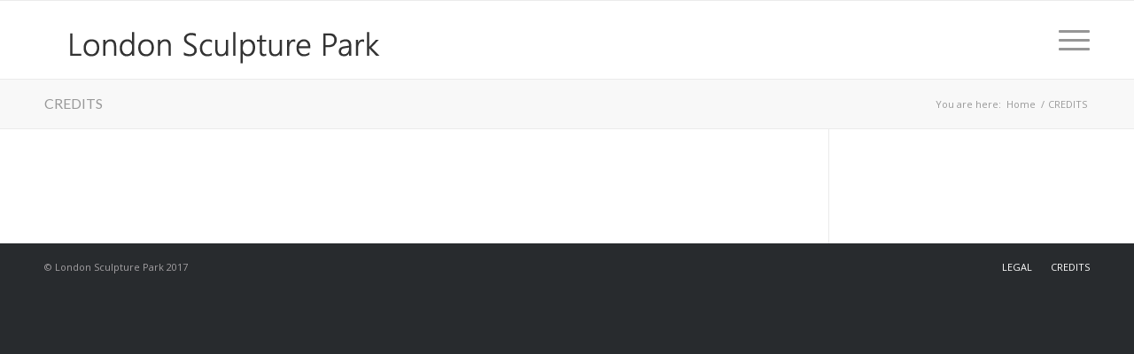

--- FILE ---
content_type: text/css;charset=UTF-8
request_url: https://londonsculpturepark.uk/?sccss=1&ver=4.8.27
body_size: 255
content:
/* Enter Your Custom CSS Here */

.avia-caption-title { text-transform: none !important; }

@media only screen and (max-width: 767px) {
  .responsive .av-horizontal-gallery-inner {
    min-height: 300px;
   }
}

.grid-entry .inner-entry {
margin-right: 20px;
padding-bottom: 20px;
}

.grid-entry .inner-entry { box-shadow: 0px 0px 0px 1px rgba(0,0,0,0); }


h1, h2, h3, h4, h5, h6 {
    font-weight: 500;
}

.av-main-nav > li > a {
  font-weight: normal;
}
